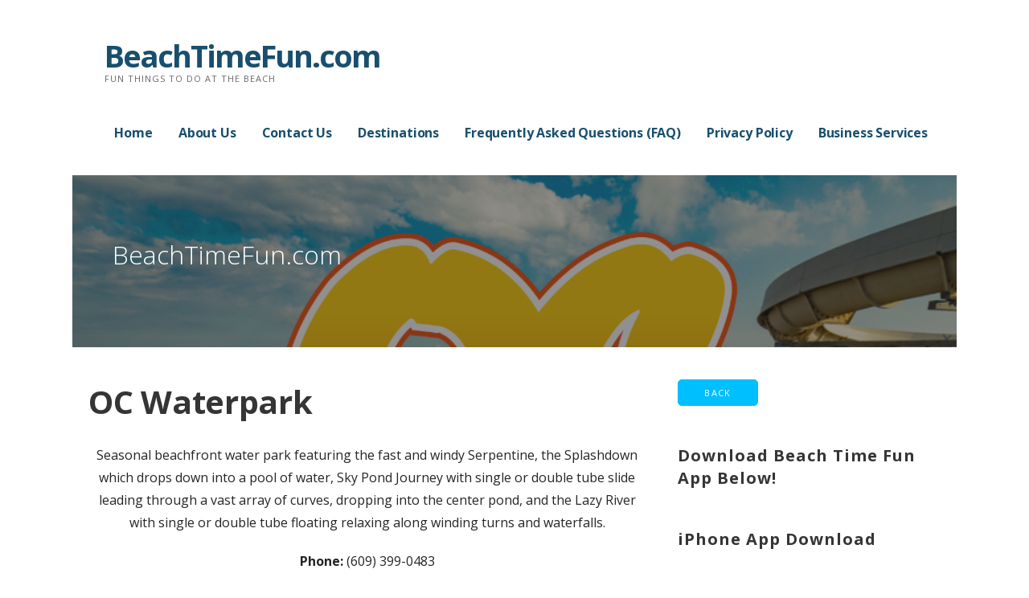

--- FILE ---
content_type: text/html; charset=UTF-8
request_url: https://beachtimefun.com/oc-waterpark/
body_size: 12051
content:
<!DOCTYPE html>

<html lang="en">

<head>

	<meta charset="UTF-8">

	<meta name="viewport" content="width=device-width, initial-scale=1">

	<link rel="profile" href="https://gmpg.org/xfn/11">

	<link rel="pingback" href="https://beachtimefun.com/xmlrpc.php">

	
	<!-- This site is optimized with the Yoast SEO plugin v15.4 - https://yoast.com/wordpress/plugins/seo/ -->
	<title>OC Waterpark - BeachTimeFun.com</title>
	<meta name="robots" content="index, follow, max-snippet:-1, max-image-preview:large, max-video-preview:-1" />
	<link rel="canonical" href="https://beachtimefun.com/oc-waterpark/" />
	<meta property="og:locale" content="en_US" />
	<meta property="og:type" content="article" />
	<meta property="og:title" content="OC Waterpark - BeachTimeFun.com" />
	<meta property="og:description" content="Seasonal beachfront water park featuring the fast and windy Serpentine, the Splashdown which drops down into a pool of water,&hellip;" />
	<meta property="og:url" content="https://beachtimefun.com/oc-waterpark/" />
	<meta property="og:site_name" content="BeachTimeFun.com" />
	<meta property="article:author" content="https://www.facebook.com/BeachTimeFunLLC/" />
	<meta property="article:published_time" content="2019-04-09T16:18:33+00:00" />
	<meta property="article:modified_time" content="2019-05-15T21:58:29+00:00" />
	<meta property="og:image" content="https://i1.wp.com/beachtimefun.com/wp-content/uploads/2018/12/oc-waterpark-ocean-city-nj.png?fit=942%2C685&#038;ssl=1" />
	<meta property="og:image:width" content="942" />
	<meta property="og:image:height" content="685" />
	<meta name="twitter:card" content="summary_large_image" />
	<meta name="twitter:label1" content="Written by">
	<meta name="twitter:data1" content="">
	<meta name="twitter:label2" content="Est. reading time">
	<meta name="twitter:data2" content="0 minutes">
	<script type="application/ld+json" class="yoast-schema-graph">{"@context":"https://schema.org","@graph":[{"@type":"Organization","@id":"https://beachtimefun.com/#organization","name":"Beach Time Fun LLC","url":"https://beachtimefun.com/","sameAs":[],"logo":{"@type":"ImageObject","@id":"https://beachtimefun.com/#logo","inLanguage":"en","url":"https://i2.wp.com/beachtimefun.com/wp-content/uploads/2019/02/beachtimefun-pic.png?fit=842%2C647&ssl=1","width":842,"height":647,"caption":"Beach Time Fun LLC"},"image":{"@id":"https://beachtimefun.com/#logo"}},{"@type":"WebSite","@id":"https://beachtimefun.com/#website","url":"https://beachtimefun.com/","name":"BeachTimeFun.com","description":"Fun Things To Do At The Beach","publisher":{"@id":"https://beachtimefun.com/#organization"},"potentialAction":[{"@type":"SearchAction","target":"https://beachtimefun.com/?s={search_term_string}","query-input":"required name=search_term_string"}],"inLanguage":"en"},{"@type":"ImageObject","@id":"https://beachtimefun.com/oc-waterpark/#primaryimage","inLanguage":"en","url":"https://i1.wp.com/beachtimefun.com/wp-content/uploads/2018/12/oc-waterpark-ocean-city-nj.png?fit=942%2C685&ssl=1","width":942,"height":685},{"@type":"WebPage","@id":"https://beachtimefun.com/oc-waterpark/#webpage","url":"https://beachtimefun.com/oc-waterpark/","name":"OC Waterpark - BeachTimeFun.com","isPartOf":{"@id":"https://beachtimefun.com/#website"},"primaryImageOfPage":{"@id":"https://beachtimefun.com/oc-waterpark/#primaryimage"},"datePublished":"2019-04-09T16:18:33+00:00","dateModified":"2019-05-15T21:58:29+00:00","inLanguage":"en","potentialAction":[{"@type":"ReadAction","target":["https://beachtimefun.com/oc-waterpark/"]}]},{"@type":"Article","@id":"https://beachtimefun.com/oc-waterpark/#article","isPartOf":{"@id":"https://beachtimefun.com/oc-waterpark/#webpage"},"author":{"@id":"https://beachtimefun.com/#/schema/person/fbf1fca019ad2eea33da64d47eb9cf8b"},"headline":"OC Waterpark","datePublished":"2019-04-09T16:18:33+00:00","dateModified":"2019-05-15T21:58:29+00:00","mainEntityOfPage":{"@id":"https://beachtimefun.com/oc-waterpark/#webpage"},"commentCount":0,"publisher":{"@id":"https://beachtimefun.com/#organization"},"image":{"@id":"https://beachtimefun.com/oc-waterpark/#primaryimage"},"keywords":"Amusements,water park","articleSection":"Amusements, Water Parks, Arcades - OC NJ","inLanguage":"en","potentialAction":[{"@type":"CommentAction","name":"Comment","target":["https://beachtimefun.com/oc-waterpark/#respond"]}]},{"@type":"Person","@id":"https://beachtimefun.com/#/schema/person/fbf1fca019ad2eea33da64d47eb9cf8b","name":"jzcampb","image":{"@type":"ImageObject","@id":"https://beachtimefun.com/#personlogo","inLanguage":"en","url":"//www.gravatar.com/avatar/aac2bd159f57d896c1ae137bab6d2ada?s=96&#038;r=g&#038;d=mm","caption":"jzcampb"},"sameAs":["https://www.beachtimefun.com","https://www.facebook.com/BeachTimeFunLLC/"]}]}</script>
	<!-- / Yoast SEO plugin. -->


<link rel='dns-prefetch' href='//static.addtoany.com' />
<link rel='dns-prefetch' href='//secure.gravatar.com' />
<link rel='dns-prefetch' href='//fonts.googleapis.com' />
<link rel='dns-prefetch' href='//s.w.org' />
<link rel='dns-prefetch' href='//v0.wordpress.com' />
<link rel='dns-prefetch' href='//i0.wp.com' />
<link rel='dns-prefetch' href='//i1.wp.com' />
<link rel='dns-prefetch' href='//i2.wp.com' />
<link rel='dns-prefetch' href='//c0.wp.com' />
<link rel="alternate" type="application/rss+xml" title="BeachTimeFun.com &raquo; Feed" href="https://beachtimefun.com/feed/" />
<link rel="alternate" type="application/rss+xml" title="BeachTimeFun.com &raquo; Comments Feed" href="https://beachtimefun.com/comments/feed/" />
<link rel="alternate" type="application/rss+xml" title="BeachTimeFun.com &raquo; OC Waterpark Comments Feed" href="https://beachtimefun.com/oc-waterpark/feed/" />
		<script type="text/javascript">
			window._wpemojiSettings = {"baseUrl":"https:\/\/s.w.org\/images\/core\/emoji\/12.0.0-1\/72x72\/","ext":".png","svgUrl":"https:\/\/s.w.org\/images\/core\/emoji\/12.0.0-1\/svg\/","svgExt":".svg","source":{"concatemoji":"https:\/\/beachtimefun.com\/wp-includes\/js\/wp-emoji-release.min.js?ver=5.4.16"}};
			/*! This file is auto-generated */
			!function(e,a,t){var n,r,o,i=a.createElement("canvas"),p=i.getContext&&i.getContext("2d");function s(e,t){var a=String.fromCharCode;p.clearRect(0,0,i.width,i.height),p.fillText(a.apply(this,e),0,0);e=i.toDataURL();return p.clearRect(0,0,i.width,i.height),p.fillText(a.apply(this,t),0,0),e===i.toDataURL()}function c(e){var t=a.createElement("script");t.src=e,t.defer=t.type="text/javascript",a.getElementsByTagName("head")[0].appendChild(t)}for(o=Array("flag","emoji"),t.supports={everything:!0,everythingExceptFlag:!0},r=0;r<o.length;r++)t.supports[o[r]]=function(e){if(!p||!p.fillText)return!1;switch(p.textBaseline="top",p.font="600 32px Arial",e){case"flag":return s([127987,65039,8205,9895,65039],[127987,65039,8203,9895,65039])?!1:!s([55356,56826,55356,56819],[55356,56826,8203,55356,56819])&&!s([55356,57332,56128,56423,56128,56418,56128,56421,56128,56430,56128,56423,56128,56447],[55356,57332,8203,56128,56423,8203,56128,56418,8203,56128,56421,8203,56128,56430,8203,56128,56423,8203,56128,56447]);case"emoji":return!s([55357,56424,55356,57342,8205,55358,56605,8205,55357,56424,55356,57340],[55357,56424,55356,57342,8203,55358,56605,8203,55357,56424,55356,57340])}return!1}(o[r]),t.supports.everything=t.supports.everything&&t.supports[o[r]],"flag"!==o[r]&&(t.supports.everythingExceptFlag=t.supports.everythingExceptFlag&&t.supports[o[r]]);t.supports.everythingExceptFlag=t.supports.everythingExceptFlag&&!t.supports.flag,t.DOMReady=!1,t.readyCallback=function(){t.DOMReady=!0},t.supports.everything||(n=function(){t.readyCallback()},a.addEventListener?(a.addEventListener("DOMContentLoaded",n,!1),e.addEventListener("load",n,!1)):(e.attachEvent("onload",n),a.attachEvent("onreadystatechange",function(){"complete"===a.readyState&&t.readyCallback()})),(n=t.source||{}).concatemoji?c(n.concatemoji):n.wpemoji&&n.twemoji&&(c(n.twemoji),c(n.wpemoji)))}(window,document,window._wpemojiSettings);
		</script>
		<style type="text/css">
img.wp-smiley,
img.emoji {
	display: inline !important;
	border: none !important;
	box-shadow: none !important;
	height: 1em !important;
	width: 1em !important;
	margin: 0 .07em !important;
	vertical-align: -0.1em !important;
	background: none !important;
	padding: 0 !important;
}
</style>
	<link rel='stylesheet' id='sg-shortcode-css'  href='https://beachtimefun.com/wp-content/plugins/giveasap/assets/dist/css/shortcode.css?ver=2.49.0' type='text/css' media='all' />
<link rel='stylesheet' id='wp-block-library-css'  href='https://c0.wp.com/c/5.4.16/wp-includes/css/dist/block-library/style.min.css' type='text/css' media='all' />
<style id='wp-block-library-inline-css' type='text/css'>
.has-text-align-justify{text-align:justify;}
</style>
<link rel='stylesheet' id='wp-block-library-theme-css'  href='https://c0.wp.com/c/5.4.16/wp-includes/css/dist/block-library/theme.min.css' type='text/css' media='all' />
<link rel='stylesheet' id='bp-login-form-block-css'  href='https://beachtimefun.com/wp-content/plugins/buddypress/bp-core/css/blocks/login-form.min.css?ver=10.6.0' type='text/css' media='all' />
<link rel='stylesheet' id='bp-member-block-css'  href='https://beachtimefun.com/wp-content/plugins/buddypress/bp-members/css/blocks/member.min.css?ver=10.6.0' type='text/css' media='all' />
<link rel='stylesheet' id='bp-members-block-css'  href='https://beachtimefun.com/wp-content/plugins/buddypress/bp-members/css/blocks/members.min.css?ver=10.6.0' type='text/css' media='all' />
<link rel='stylesheet' id='bp-dynamic-members-block-css'  href='https://beachtimefun.com/wp-content/plugins/buddypress/bp-members/css/blocks/dynamic-members.min.css?ver=10.6.0' type='text/css' media='all' />
<link rel='stylesheet' id='font-awesome-css'  href='https://beachtimefun.com/wp-content/plugins/contact-widgets/assets/css/font-awesome.min.css?ver=4.7.0' type='text/css' media='all' />
<link rel='stylesheet' id='appfbconnect-css-css'  href='https://beachtimefun.com/wp-content/plugins/appfbconnect/css/appfbconnect-styles.css?ver=2.6.4' type='text/css' media='all' />
<link rel='stylesheet' id='dashicons-css'  href='https://c0.wp.com/c/5.4.16/wp-includes/css/dashicons.min.css' type='text/css' media='all' />
<link rel='stylesheet' id='bp-nouveau-css'  href='https://beachtimefun.com/wp-content/plugins/buddypress/bp-templates/bp-nouveau/css/buddypress.min.css?ver=10.6.0' type='text/css' media='screen' />
<link rel='stylesheet' id='ascension-css'  href='https://beachtimefun.com/wp-content/themes/ascension/style.css?ver=1.1.5' type='text/css' media='all' />
<style id='ascension-inline-css' type='text/css'>
.hero{background-image:url(https://i1.wp.com/beachtimefun.com/wp-content/uploads/2018/12/oc-waterpark-ocean-city-nj.png?resize=942%2C685&#038;ssl=1);}
.site-title a,.site-title a:visited{color:#194f6e;}.site-title a:hover,.site-title a:visited:hover{color:rgba(25, 79, 110, 0.8);}
.site-description{color:#686868;}
.hero,.hero .widget h1,.hero .widget h2,.hero .widget h3,.hero .widget h4,.hero .widget h5,.hero .widget h6,.hero .widget p,.hero .widget blockquote,.hero .widget cite,.hero .widget table,.hero .widget ul,.hero .widget ol,.hero .widget li,.hero .widget dd,.hero .widget dt,.hero .widget address,.hero .widget code,.hero .widget pre,.hero .widget .widget-title,.hero .page-header h1{color:#ffffff;}
.main-navigation ul li a,.main-navigation ul li a:visited,.main-navigation ul li a:hover,.main-navigation ul li a:focus,.main-navigation ul li a:visited:hover{color:#194f6e;}.main-navigation .sub-menu .menu-item-has-children > a::after{border-right-color:#194f6e;border-left-color:#194f6e;}.menu-toggle div{background-color:#194f6e;}.main-navigation ul li a:hover,.main-navigation ul li a:focus{color:rgba(25, 79, 110, 0.8);}
h1,h2,h3,h4,h5,h6,label,legend,table th,dl dt,.entry-title,.entry-title a,.entry-title a:visited,.widget-title{color:#353535;}.entry-title a:hover,.entry-title a:visited:hover,.entry-title a:focus,.entry-title a:visited:focus,.entry-title a:active,.entry-title a:visited:active{color:rgba(53, 53, 53, 0.8);}
body,input,select,textarea,input[type="text"]:focus,input[type="email"]:focus,input[type="url"]:focus,input[type="password"]:focus,input[type="search"]:focus,input[type="number"]:focus,input[type="tel"]:focus,input[type="range"]:focus,input[type="date"]:focus,input[type="month"]:focus,input[type="week"]:focus,input[type="time"]:focus,input[type="datetime"]:focus,input[type="datetime-local"]:focus,input[type="color"]:focus,textarea:focus,.navigation.pagination .paging-nav-text{color:#252525;}.fl-callout-text,.fl-rich-text{color:#252525;}hr{background-color:rgba(37, 37, 37, 0.1);border-color:rgba(37, 37, 37, 0.1);}input[type="text"],input[type="email"],input[type="url"],input[type="password"],input[type="search"],input[type="number"],input[type="tel"],input[type="range"],input[type="date"],input[type="month"],input[type="week"],input[type="time"],input[type="datetime"],input[type="datetime-local"],input[type="color"],textarea,.select2-container .select2-choice{color:rgba(37, 37, 37, 0.5);border-color:rgba(37, 37, 37, 0.1);}select,fieldset,blockquote,pre,code,abbr,acronym,.hentry table th,.hentry table td{border-color:rgba(37, 37, 37, 0.1);}.hentry table tr:hover td{background-color:rgba(37, 37, 37, 0.05);}
blockquote,.entry-meta,.entry-footer,.comment-meta .says,.logged-in-as{color:#686868;}
.site-footer .widget-title,.site-footer h1,.site-footer h2,.site-footer h3,.site-footer h4,.site-footer h5,.site-footer h6{color:#353535;}
.site-footer .widget,.site-footer .widget form label{color:#252525;}
.footer-menu ul li a,.footer-menu ul li a:visited{color:#686868;}.site-info-wrapper .social-menu a{background-color:#686868;}.footer-menu ul li a:hover,.footer-menu ul li a:visited:hover{color:rgba(104, 104, 104, 0.8);}
.site-info-wrapper .site-info-text{color:#686868;}
a,a:visited,.entry-title a:hover,.entry-title a:visited:hover{color:#00bfff;}.navigation.pagination .nav-links .page-numbers.current,.social-menu a:hover{background-color:#00bfff;}a:hover,a:visited:hover,a:focus,a:visited:focus,a:active,a:visited:active{color:rgba(0, 191, 255, 0.8);}.comment-list li.bypostauthor{border-color:rgba(0, 191, 255, 0.2);}
button,a.button,a.button:visited,input[type="button"],input[type="reset"],input[type="submit"],.site-info-wrapper .social-menu a:hover{background-color:#00bfff;border-color:#00bfff;}a.fl-button,a.fl-button:visited,.content-area .fl-builder-content a.fl-button,.content-area .fl-builder-content a.fl-button:visited{background-color:#00bfff;border-color:#00bfff;}button:hover,button:active,button:focus,a.button:hover,a.button:active,a.button:focus,a.button:visited:hover,a.button:visited:active,a.button:visited:focus,input[type="button"]:hover,input[type="button"]:active,input[type="button"]:focus,input[type="reset"]:hover,input[type="reset"]:active,input[type="reset"]:focus,input[type="submit"]:hover,input[type="submit"]:active,input[type="submit"]:focus{background-color:rgba(0, 191, 255, 0.8);border-color:rgba(0, 191, 255, 0.8);}a.fl-button:hover,a.fl-button:active,a.fl-button:focus,a.fl-button:visited:hover,a.fl-button:visited:active,a.fl-button:visited:focus,.content-area .fl-builder-content a.fl-button:hover,.content-area .fl-builder-content a.fl-button:active,.content-area .fl-builder-content a.fl-button:focus,.content-area .fl-builder-content a.fl-button:visited:hover,.content-area .fl-builder-content a.fl-button:visited:active,.content-area .fl-builder-content a.fl-button:visited:focus{background-color:rgba(0, 191, 255, 0.8);border-color:rgba(0, 191, 255, 0.8);}
button,button:hover,button:active,button:focus,a.button,a.button:hover,a.button:active,a.button:focus,a.button:visited,a.button:visited:hover,a.button:visited:active,a.button:visited:focus,input[type="button"],input[type="button"]:hover,input[type="button"]:active,input[type="button"]:focus,input[type="reset"],input[type="reset"]:hover,input[type="reset"]:active,input[type="reset"]:focus,input[type="submit"],input[type="submit"]:hover,input[type="submit"]:active,input[type="submit"]:focus{color:#ffffff;}a.fl-button
				a.fl-button:hover,a.fl-button:active,a.fl-button:focus,a.fl-button:visited,a.fl-button:visited:hover,a.fl-button:visited:active,a.fl-button:visited:focus,.content-area .fl-builder-content a.fl-button,.content-area .fl-builder-content a.fl-button *,.content-area .fl-builder-content a.fl-button:visited,.content-area .fl-builder-content a.fl-button:visited *{color:#ffffff;}
body{background-color:#ffffff;}.navigation.pagination .nav-links .page-numbers.current{color:#ffffff;}
.hero{background-color:#252525;}.hero{-webkit-box-shadow:inset 0 0 0 9999em;-moz-box-shadow:inset 0 0 0 9999em;box-shadow:inset 0 0 0 9999em;color:rgba(37, 37, 37, 0.50);}
.main-navigation-container,.main-navigation.open,.main-navigation ul ul,.main-navigation .sub-menu{background-color:#ffffff;}.site-header{background-color:#ffffff;}
.site-footer{background-color:#f5f5f5;}
.site-info-wrapper{background-color:#ffffff;}.site-info-wrapper .social-menu a,.site-info-wrapper .social-menu a:visited,.site-info-wrapper .social-menu a:hover,.site-info-wrapper .social-menu a:visited:hover{color:#ffffff;}
</style>
<link rel='stylesheet' id='wpcw-css'  href='https://beachtimefun.com/wp-content/plugins/contact-widgets/assets/css/style.min.css?ver=1.0.1' type='text/css' media='all' />
<link rel='stylesheet' id='tf-compiled-options-mobmenu-css'  href='https://beachtimefun.com/wp-content/uploads/dynamic-mobmenu.css?ver=2.7.4.4-637' type='text/css' media='all' />
<link rel='stylesheet' id='simple-favorites-css'  href='https://beachtimefun.com/wp-content/plugins/favorites/assets/css/favorites.css?ver=2.3.6' type='text/css' media='all' />
<link rel='stylesheet' id='gem-base-css'  href='https://beachtimefun.com/wp-content/plugins/godaddy-email-marketing-sign-up-forms/css/gem.min.css?ver=1.4.3' type='text/css' media='all' />
<link rel='stylesheet' id='ascension-fonts-css'  href='//fonts.googleapis.com/css?family=Open+Sans%3A300%2C400%2C700&#038;subset=latin&#038;ver=5.4.16' type='text/css' media='all' />
<style id='ascension-fonts-inline-css' type='text/css'>
.site-title{font-family:"Open Sans", sans-serif;}
.main-navigation ul li a,.main-navigation ul li a:visited,button,a.button,a.fl-button,input[type="button"],input[type="reset"],input[type="submit"]{font-family:"Open Sans", sans-serif;}
h1,h2,h3,h4,h5,h6,label,legend,table th,dl dt,.entry-title,.widget-title{font-family:"Open Sans", sans-serif;}
body,p,ol li,ul li,dl dd,.fl-callout-text{font-family:"Open Sans", sans-serif;}
blockquote,.entry-meta,.entry-footer,.comment-list li .comment-meta .says,.comment-list li .comment-metadata,.comment-reply-link,#respond .logged-in-as{font-family:"Open Sans", sans-serif;}
</style>
<link rel='stylesheet' id='addtoany-css'  href='https://beachtimefun.com/wp-content/plugins/add-to-any/addtoany.min.css?ver=1.16' type='text/css' media='all' />
<link rel='stylesheet' id='jetpack_css-css'  href='https://c0.wp.com/p/jetpack/9.1.3/css/jetpack.css' type='text/css' media='all' />
<script type='text/javascript'>
/* <![CDATA[ */
var appp_ajax_login = {"processing":"Logging in....","required":"Fields are required","error":"Error Logging in"};
var apppPushVars = {"app_code":"","gcm_id":"962748957422","notifications_title":""};
/* ]]> */
</script>
<script type='text/javascript' src='https://c0.wp.com/c/5.4.16/wp-includes/js/jquery/jquery.js'></script>
<script type='text/javascript' src='https://c0.wp.com/c/5.4.16/wp-includes/js/jquery/jquery-migrate.min.js'></script>
<script type='text/javascript'>
window.a2a_config=window.a2a_config||{};a2a_config.callbacks=[];a2a_config.overlays=[];a2a_config.templates={};
</script>
<script type='text/javascript' defer src='https://static.addtoany.com/menu/page.js'></script>
<script type='text/javascript' defer src='https://beachtimefun.com/wp-content/plugins/add-to-any/addtoany.min.js?ver=1.1'></script>
<script type='text/javascript'>
/* <![CDATA[ */
var apppfb = {"version":"2.6.4","app_id":"","security":"9a75f6d9ea","oauthRedirectURL":"https:\/\/beachtimefun.com\/oauthcallback\/","me_fields":"email,name","l10n":{"login_msg":"Thanks for logging in, {{USERNAME}}!","fetch_user_fail":"Sorry, login failed","not_authorized":"Please log into this app.","fb_not_logged_in":"Please log into Facebook.","wp_login_error":"WordPress login error","login_fail":"Login error, please try again."}};
/* ]]> */
</script>
<script type='text/javascript' src='https://beachtimefun.com/wp-content/plugins/appfbconnect/js/facebook-connect.js?ver=2.6.4'></script>
<script type='text/javascript' src='https://beachtimefun.com/wp-content/plugins/appgeo/js/appp-markers.min.js?ver=3.1.4'></script>
<script type='text/javascript' src='https://beachtimefun.com/wp-content/plugins/appgeo/js/markerclusterer.min.js?ver=3.1.4'></script>
<script type='text/javascript' src='https://beachtimefun.com/wp-content/plugins/apppush/js/appp-segment-push.min.js?ver=3.5.0'></script>
<script type='text/javascript' src='https://beachtimefun.com/wp-content/plugins/buddypress/bp-core/js/widget-members.min.js?ver=10.6.0'></script>
<script type='text/javascript' src='https://beachtimefun.com/wp-content/plugins/buddypress/bp-core/js/jquery-query.min.js?ver=10.6.0'></script>
<script type='text/javascript' src='https://beachtimefun.com/wp-content/plugins/buddypress/bp-core/js/vendor/jquery-cookie.min.js?ver=10.6.0'></script>
<script type='text/javascript' src='https://beachtimefun.com/wp-content/plugins/buddypress/bp-core/js/vendor/jquery-scroll-to.min.js?ver=10.6.0'></script>
<script type='text/javascript'>
/* <![CDATA[ */
var favorites_data = {"ajaxurl":"https:\/\/beachtimefun.com\/wp-admin\/admin-ajax.php","nonce":"266759e709","favorite":"Favorite <i class=\"sf-icon-star-empty\"><\/i>","favorited":"Favorited <i class=\"sf-icon-star-full\"><\/i>","includecount":"","indicate_loading":"","loading_text":"Loading","loading_image":"<span class=\"sf-icon-spinner-wrapper\"><i class=\"sf-icon-spinner\"><\/i><\/span>","loading_image_active":"<span class=\"sf-icon-spinner-wrapper active\"><i class=\"sf-icon-spinner active\"><\/i><\/span>","loading_image_preload":"1","cache_enabled":"1","button_options":{"button_type":{"label":"Like","icon":"<i class=\"sf-icon-like\"><\/i>","icon_class":"sf-icon-like","state_default":"Like","state_active":"Liked"},"custom_colors":true,"box_shadow":false,"include_count":false,"default":{"background_default":"#ffffff","border_default":"#ffffff","text_default":"#000000","icon_default":"#000000","count_default":"#000000"},"active":{"background_active":"#eeee22","border_active":"#ffffff","text_active":"#000000","icon_active":"#000000","count_active":"#000000"}},"authentication_modal_content":"<p>Please login to add favorites.<\/p>\n<p><a href=\"#\" data-favorites-modal-close>Dismiss this notice<\/a><\/p>\n","authentication_redirect":"","dev_mode":"1","logged_in":"","user_id":"0","authentication_redirect_url":"https:\/\/beachtimefun.com\/wp-login.php"};
/* ]]> */
</script>
<script type='text/javascript' src='https://beachtimefun.com/wp-content/plugins/favorites/assets/js/favorites.js?ver=2.3.6'></script>
<script type='text/javascript' src='https://beachtimefun.com/wp-content/plugins/apppresser/js/no-app.js?ver=4.5.2'></script>
<link rel='https://api.w.org/' href='https://beachtimefun.com/wp-json/' />
<link rel="EditURI" type="application/rsd+xml" title="RSD" href="https://beachtimefun.com/xmlrpc.php?rsd" />
<link rel="wlwmanifest" type="application/wlwmanifest+xml" href="https://beachtimefun.com/wp-includes/wlwmanifest.xml" /> 
<meta name="generator" content="WordPress 5.4.16" />
<link rel='shortlink' href='https://wp.me/paDH1z-2oH' />
<link rel="alternate" type="application/json+oembed" href="https://beachtimefun.com/wp-json/oembed/1.0/embed?url=https%3A%2F%2Fbeachtimefun.com%2Foc-waterpark%2F" />
<link rel="alternate" type="text/xml+oembed" href="https://beachtimefun.com/wp-json/oembed/1.0/embed?url=https%3A%2F%2Fbeachtimefun.com%2Foc-waterpark%2F&#038;format=xml" />
<style>/* CSS added by WP Meta and Date Remover*/.entry-meta {display:none !important;}
	.home .entry-meta { display: none; }
	.entry-footer {display:none !important;}
	.home .entry-footer { display: none; }</style>
	<script type="text/javascript">var ajaxurl = 'https://beachtimefun.com/wp-admin/admin-ajax.php';</script>

<style type='text/css'>img#wpstats{display:none}</style><style type='text/css'>
.site-title a,.site-title a:visited{color:194f6e;}
</style>			<style type="text/css">
				/* If html does not have either class, do not show lazy loaded images. */
				html:not( .jetpack-lazy-images-js-enabled ):not( .js ) .jetpack-lazy-image {
					display: none;
				}
			</style>
			<script>
				document.documentElement.classList.add(
					'jetpack-lazy-images-js-enabled'
				);
			</script>
		
</head>

<body data-rsssl=1 class="bp-nouveau post-template-default single single-post postid-9219 single-format-standard fl-builder-lite-2-9-4-2 fl-no-js custom-header-image layout-two-column-default no-js">

	
	<div id="page" class="hfeed site">

		<a class="skip-link screen-reader-text" href="#content">Skip to content</a>

		
		<header id="masthead" class="site-header" role="banner">

			
			<div class="site-header-wrapper">

				
<div class="site-title-wrapper">

	
	<div class="site-title"><a href="https://beachtimefun.com/" rel="home">BeachTimeFun.com</a></div>
	<div class="site-description">Fun Things To Do At The Beach</div>
</div><!-- .site-title-wrapper -->

<div class="main-navigation-container">

	
<div class="menu-toggle" id="menu-toggle">
	<div></div>
	<div></div>
	<div></div>
</div><!-- #menu-toggle -->

	<nav id="site-navigation" class="main-navigation">

		<div class="menu-app-primary-menu-container"><ul id="menu-app-primary-menu" class="menu"><li id="menu-item-7962" class="menu-item menu-item-type-post_type menu-item-object-page menu-item-home menu-item-7962"><a href="https://beachtimefun.com/">Home</a></li>
<li id="menu-item-7963" class="menu-item menu-item-type-post_type menu-item-object-page menu-item-7963"><a href="https://beachtimefun.com/about/">About Us</a></li>
<li id="menu-item-7964" class="menu-item menu-item-type-post_type menu-item-object-page menu-item-7964"><a href="https://beachtimefun.com/contact/">Contact Us</a></li>
<li id="menu-item-7965" class="menu-item menu-item-type-post_type menu-item-object-page menu-item-7965"><a href="https://beachtimefun.com/destinations/">Destinations</a></li>
<li id="menu-item-7966" class="menu-item menu-item-type-post_type menu-item-object-page menu-item-7966"><a href="https://beachtimefun.com/faq/">Frequently Asked Questions (FAQ)</a></li>
<li id="menu-item-7967" class="menu-item menu-item-type-post_type menu-item-object-page menu-item-privacy-policy menu-item-7967"><a href="https://beachtimefun.com/privacy-policy/">Privacy Policy</a></li>
<li id="menu-item-13647" class="menu-item menu-item-type-custom menu-item-object-custom menu-item-13647"><a href="https://www.beachtimefun.com/contact/business-services/">Business Services</a></li>
</ul></div>
	</nav><!-- #site-navigation -->

	
</div>

			</div><!-- .site-header-wrapper -->

			
		</header><!-- #masthead -->

		
<div class="hero">

	
	<div class="hero-inner">

		
<div class="page-title-container">

	<header class="page-header">

		<h2 class="page-title">BeachTimeFun.com</h2>
	</header><!-- .entry-header -->

</div><!-- .page-title-container -->

	</div>

</div>
		

		<div id="content" class="site-content">

<div id="primary" class="content-area">

	<main id="main" class="site-main" role="main">

	
		
<article id="post-9219" class="post-9219 post type-post status-publish format-standard has-post-thumbnail hentry category-amusements-water-parks-arcades-ocean-city-nj tag-amusements tag-water-park">

	
	
	
<header class="entry-header">

	<div class="entry-header-row">

		<div class="entry-header-column">

			
			
			<h1 class="entry-title"><b>OC Waterpark</b></h1>

			
			
		</div><!-- .entry-header-column -->

	</div><!-- .entry-header-row -->

</header><!-- .entry-header -->

	
<div class="entry-meta">

	
		<span class="posted-date"></span>

	
	<span class="posted-author"><a href="https://beachtimefun.com/author/admin/" title="Posts by " rel="author"></a></span>

	
		<span class="comments-number">

			<a href="https://beachtimefun.com/oc-waterpark/#respond" class="comments-link" >Leave a comment</a>
		</span>

	
</div><!-- .entry-meta -->

	
		
<div class="entry-content">

	<p style="text-align: center;">Seasonal beachfront water park featuring the fast and windy Serpentine, the Splashdown which drops down into a pool of water, Sky Pond Journey with single or double tube slide leading through a vast array of curves, dropping into the center pond, and the Lazy River with single or double tube floating relaxing along winding turns and waterfalls.</p>
<p style="text-align: center;"><strong>Phone:</strong> (609) 399-0483<br />
<strong>Address:</strong> 728 Boardwalk, Ocean City, NJ 08226<br />
<a href="http://ocwaterpark.com/groups/"><img class="aligncenter size-thumbnail wp-image-1458 jetpack-lazy-image" src="https://i2.wp.com/beachtimefun.com/wp-content/uploads/2018/11/Special_Offers.png?resize=150%2C40&#038;ssl=1" alt width="150" height="40" data-recalc-dims="1" data-lazy-src="https://i2.wp.com/beachtimefun.com/wp-content/uploads/2018/11/Special_Offers.png?resize=150%2C40&amp;is-pending-load=1#038;ssl=1" srcset="[data-uri]"><noscript><img class="aligncenter size-thumbnail wp-image-1458" src="https://i2.wp.com/beachtimefun.com/wp-content/uploads/2018/11/Special_Offers.png?resize=150%2C40&#038;ssl=1" alt="" width="150" height="40" data-recalc-dims="1" /></noscript></a><br />
<a href="https://www.google.com/maps/place/OC+Waterpark/@39.2763775,-74.5708281,17z/data=!3m1!4b1!4m5!3m4!1s0x89c0eaca8d604d3b:0xc2b695589bcc2e47!8m2!3d39.2763775!4d-74.5686394"><img class="aligncenter size-thumbnail wp-image-1389 jetpack-lazy-image" src="https://i2.wp.com/beachtimefun.com/wp-content/uploads/2018/11/Map_It.png?resize=150%2C40&#038;ssl=1" alt width="150" height="40" data-recalc-dims="1" data-lazy-src="https://i2.wp.com/beachtimefun.com/wp-content/uploads/2018/11/Map_It.png?resize=150%2C40&amp;is-pending-load=1#038;ssl=1" srcset="[data-uri]"><noscript><img class="aligncenter size-thumbnail wp-image-1389" src="https://i2.wp.com/beachtimefun.com/wp-content/uploads/2018/11/Map_It.png?resize=150%2C40&#038;ssl=1" alt="" width="150" height="40" data-recalc-dims="1" /></noscript></a><br />
<a href="http://ocwaterpark.com/"><img class="aligncenter size-thumbnail wp-image-1390 jetpack-lazy-image" src="https://i0.wp.com/beachtimefun.com/wp-content/uploads/2018/11/Go_To_Website.png?resize=150%2C40&#038;ssl=1" alt width="150" height="40" data-recalc-dims="1" data-lazy-src="https://i0.wp.com/beachtimefun.com/wp-content/uploads/2018/11/Go_To_Website.png?resize=150%2C40&amp;is-pending-load=1#038;ssl=1" srcset="[data-uri]"><noscript><img class="aligncenter size-thumbnail wp-image-1390" src="https://i0.wp.com/beachtimefun.com/wp-content/uploads/2018/11/Go_To_Website.png?resize=150%2C40&#038;ssl=1" alt="" width="150" height="40" data-recalc-dims="1" /></noscript></a></p>
<div class="addtoany_share_save_container addtoany_content addtoany_content_bottom"><div class="a2a_kit a2a_kit_size_32 addtoany_list" data-a2a-url="https://beachtimefun.com/oc-waterpark/" data-a2a-title="OC Waterpark"></div></div>
</div><!-- .entry-content -->

	
	
<footer class="entry-footer">

	<div class="entry-footer-right">

		
	</div>

	
		
		
			<span class="cat-links">

				Posted in: <a href="https://beachtimefun.com/category/new-jersey-beaches/ocean-city-nj-attractions-category/amusements-water-parks-arcades-ocean-city-nj/" rel="category tag">Amusements, Water Parks, Arcades - OC NJ</a>
			</span>

		
		
		
			<span class="tags-links">

				Filed under: <a href="https://beachtimefun.com/tag/amusements/" rel="tag">Amusements</a>, <a href="https://beachtimefun.com/tag/water-park/" rel="tag">water park</a>
			</span>

		
	
</footer><!-- .entry-footer -->

	
</article><!-- #post-## -->

		
	<nav class="navigation post-navigation" role="navigation" aria-label="Posts">
		<h2 class="screen-reader-text">Post navigation</h2>
		<div class="nav-links"><div class="nav-previous"><a href="https://beachtimefun.com/jillys-arcade/" rel="prev">&larr; JiLLy&#8217;s Arcade</a></div><div class="nav-next"><a href="https://beachtimefun.com/seaside-speedway-go-karts/" rel="next">Seaside Speedway Go-Karts &rarr;</a></div></div>
	</nav>
		
			
<div id="comments" class="comments-area">

	
	
		<div id="respond" class="comment-respond">
		<h3 id="reply-title" class="comment-reply-title">Leave a Reply <small><a rel="nofollow" id="cancel-comment-reply-link" href="/oc-waterpark/#respond" style="display:none;">Cancel reply</a></small></h3><form action="https://beachtimefun.com/wp-comments-post.php" method="post" id="commentform" class="comment-form" novalidate><p class="comment-notes"><span id="email-notes">Your email address will not be published.</span></p><p class="comment-form-comment"><label for="comment">Comment</label> <textarea id="comment" name="comment" cols="45" rows="8" maxlength="65525" required="required"></textarea></p><p class="comment-form-author"><label for="author">Name</label> <input id="author" name="author" type="text" value="" size="30" maxlength="245" /></p>
<p class="comment-form-email"><label for="email">Email</label> <input id="email" name="email" type="email" value="" size="30" maxlength="100" aria-describedby="email-notes" /></p>
<p class="comment-form-url"><label for="url">Website</label> <input id="url" name="url" type="url" value="" size="30" maxlength="200" /></p>
<p class="comment-subscription-form"><input type="checkbox" name="subscribe_comments" id="subscribe_comments" value="subscribe" style="width: auto; -moz-appearance: checkbox; -webkit-appearance: checkbox;" /> <label class="subscribe-label" id="subscribe-label" for="subscribe_comments">Notify me of follow-up comments by email.</label></p><p class="comment-subscription-form"><input type="checkbox" name="subscribe_blog" id="subscribe_blog" value="subscribe" style="width: auto; -moz-appearance: checkbox; -webkit-appearance: checkbox;" /> <label class="subscribe-label" id="subscribe-blog-label" for="subscribe_blog">Notify me of new posts by email.</label></p><p class="form-submit"><input name="submit" type="submit" id="submit" class="submit" value="Post Comment" /> <input type='hidden' name='comment_post_ID' value='9219' id='comment_post_ID' />
<input type='hidden' name='comment_parent' id='comment_parent' value='0' />
</p><p style="display: none;"><input type="hidden" id="akismet_comment_nonce" name="akismet_comment_nonce" value="009ba63bb3" /></p><p style="display: none;"><input type="hidden" id="ak_js" name="ak_js" value="51"/></p></form>	</div><!-- #respond -->
	
</div><!-- #comments -->

		
	
	</main><!-- #main -->

</div><!-- #primary -->


<div id="secondary" class="widget-area" role="complementary">

	<aside id="alg_back_button_wp_widget-3" class="widget alg_back_button_wp_widget"><input type="button" value="Back" class="alg_back_button_input " style="backgound-color:blue;" onclick="window.history.go(-1)" /></aside><aside id="text-6" class="widget widget_text"><h4 class="widget-title">Download Beach Time Fun App Below!</h4>			<div class="textwidget"></div>
		</aside><aside id="custom_html-5" class="widget_text widget widget_custom_html"><h4 class="widget-title">iPhone App Download</h4><div class="textwidget custom-html-widget"><a href="https://itunes.apple.com/us/app/beach-time-fun/id1461774447?mt=8" style="display:inline-block;overflow:hidden;background:url(https://linkmaker.itunes.apple.com/en-us/badge-lrg.svg?releaseDate=2019-05-08&kind=iossoftware&bubble=ios_apps) no-repeat;width:135px;height:40px;"></a></div></aside><aside id="custom_html-6" class="widget_text widget widget_custom_html"><h4 class="widget-title">iPad App Download</h4><div class="textwidget custom-html-widget"><a href="https://itunes.apple.com/us/app/beach-time-fun/id1461774447?mt=8" style="display:inline-block;overflow:hidden;background:url(https://linkmaker.itunes.apple.com/en-us/badge-lrg.svg?releaseDate=2019-05-08&kind=iossoftware&bubble=ios_apps) no-repeat;width:135px;height:40px;"></a></div></aside><aside id="custom_html-7" class="widget_text widget widget_custom_html"><h4 class="widget-title">Android App Download</h4><div class="textwidget custom-html-widget"><a href='https://play.google.com/store/apps/details?id=com.beachtimefun.app&pcampaignid=MKT-Other-global-all-co-prtnr-py-PartBadge-Mar2515-1'><img alt="Get it on Google Play" src="https://i2.wp.com/play.google.com/intl/en_us/badges/images/generic/en_badge_web_generic.png?w=688&#038;ssl=1" data-recalc-dims="1" data-lazy-src="https://i2.wp.com/play.google.com/intl/en_us/badges/images/generic/en_badge_web_generic.png?w=688&amp;is-pending-load=1#038;ssl=1" srcset="[data-uri]" class=" jetpack-lazy-image"><noscript><img alt='Get it on Google Play' src='https://i2.wp.com/play.google.com/intl/en_us/badges/images/generic/en_badge_web_generic.png?w=688&#038;ssl=1' data-recalc-dims="1"/></noscript></a></div></aside><aside id="search-6" class="widget widget_search"><h4 class="widget-title">Search</h4><form role="search" method="get" class="search-form" action="https://beachtimefun.com/">
				<label>
					<span class="screen-reader-text">Search for:</span>
					<input type="search" class="search-field" placeholder="Search &hellip;" value="" name="s" />
				</label>
				<input type="submit" class="search-submit" value="Search" />
			</form></aside><aside id="wpcw_contact-8" class="widget wpcw-widgets wpcw-widget-contact"><ul><li class="has-label"><strong>Email</strong><br><div><a href="mailto:&#105;&#110;&#102;&#111;&#64;b&#101;&#97;c&#104;t&#105;&#109;&#101;&#102;u&#110;.c&#111;m">&#105;&#110;&#102;&#111;&#64;b&#101;&#97;c&#104;t&#105;&#109;&#101;&#102;u&#110;.c&#111;m</a></div></li></ul></aside>
</div><!-- #secondary -->



		</div><!-- #content -->

		
		<footer id="colophon" class="site-footer">

			<div class="site-footer-inner">

					<div class="footer-widget-area columns-1">

	
		<div class="footer-widget">

			<aside id="pages-3" class="widget widget_pages"><h4 class="widget-title">Site Map</h4>		<ul>
			<li class="page_item page-item-2"><a href="https://beachtimefun.com/about/">About Us</a></li>
<li class="page_item page-item-19 page_item_has_children"><a href="https://beachtimefun.com/contact/">Contact Us</a>
<ul class='children'>
	<li class="page_item page-item-2227"><a href="https://beachtimefun.com/contact/business-services/">Business Services</a></li>
</ul>
</li>
<li class="page_item page-item-156"><a href="https://beachtimefun.com/">Home</a></li>
<li class="page_item page-item-158 page_item_has_children"><a href="https://beachtimefun.com/destinations/">Destinations</a>
<ul class='children'>
	<li class="page_item page-item-6663"><a href="https://beachtimefun.com/destinations/atlantic-city-attractions/">Atlantic City Attractions</a></li>
	<li class="page_item page-item-7864 page_item_has_children"><a href="https://beachtimefun.com/destinations/brigantine-beach-attractions/">Brigantine Beach Attractions</a>
	<ul class='children'>
		<li class="page_item page-item-3696"><a href="https://beachtimefun.com/destinations/brigantine-beach-attractions/brigantine-nj-highlights/">Brigantine NJ Highlights</a></li>
	</ul>
</li>
	<li class="page_item page-item-8267"><a href="https://beachtimefun.com/destinations/ventnor-city-attractions/">Ventnor City Attractions</a></li>
	<li class="page_item page-item-8495"><a href="https://beachtimefun.com/destinations/margate-city-attractions/">Margate City Attractions</a></li>
	<li class="page_item page-item-8818 page_item_has_children"><a href="https://beachtimefun.com/destinations/longport-nj-attractions/">Longport NJ Attractions</a>
	<ul class='children'>
		<li class="page_item page-item-6483"><a href="https://beachtimefun.com/destinations/longport-nj-attractions/longport-nj-highlights/">Longport NJ &#8211; Highlights</a></li>
	</ul>
</li>
	<li class="page_item page-item-10182 page_item_has_children"><a href="https://beachtimefun.com/destinations/sea-isle-city-attractions/">Sea Isle City Attractions</a>
	<ul class='children'>
		<li class="page_item page-item-5781"><a href="https://beachtimefun.com/destinations/sea-isle-city-attractions/sea-isle-city-nj-highlights/">Sea Isle City NJ Highlights</a></li>
	</ul>
</li>
	<li class="page_item page-item-10190 page_item_has_children"><a href="https://beachtimefun.com/destinations/strathmere-attractions/">Strathmere Attractions</a>
	<ul class='children'>
		<li class="page_item page-item-3830"><a href="https://beachtimefun.com/destinations/strathmere-attractions/strathmere-nj-highlights/">Strathmere NJ Highlights</a></li>
	</ul>
</li>
	<li class="page_item page-item-10224 page_item_has_children"><a href="https://beachtimefun.com/destinations/ocean-city-nj-atractions/">Ocean City NJ Attractions</a>
	<ul class='children'>
		<li class="page_item page-item-3658"><a href="https://beachtimefun.com/destinations/ocean-city-nj-atractions/ocean-city-nj-highlights/">Ocean City NJ Highlights</a></li>
	</ul>
</li>
	<li class="page_item page-item-10283 page_item_has_children"><a href="https://beachtimefun.com/destinations/avalon-nj-attractions/">Avalon NJ Attractions</a>
	<ul class='children'>
		<li class="page_item page-item-4769"><a href="https://beachtimefun.com/destinations/avalon-nj-attractions/avalon-nj-highlights/">Avalon NJ Highlights</a></li>
	</ul>
</li>
	<li class="page_item page-item-10634 page_item_has_children"><a href="https://beachtimefun.com/destinations/stone-harbor-nj-attractions/">Stone Harbor NJ Attractions</a>
	<ul class='children'>
		<li class="page_item page-item-4477"><a href="https://beachtimefun.com/destinations/stone-harbor-nj-attractions/stone-harbor-nj-highlights/">Stone Harbor NJ Highlights</a></li>
	</ul>
</li>
	<li class="page_item page-item-10962 page_item_has_children"><a href="https://beachtimefun.com/destinations/wildwoods-nj-attractions/">Wildwoods NJ Attractions</a>
	<ul class='children'>
		<li class="page_item page-item-3570"><a href="https://beachtimefun.com/destinations/wildwoods-nj-attractions/wildwood-highlights/">Wildwood Highlights</a></li>
	</ul>
</li>
	<li class="page_item page-item-11802 page_item_has_children"><a href="https://beachtimefun.com/destinations/cape-may-nj-attractions/">Cape May NJ Attractions</a>
	<ul class='children'>
		<li class="page_item page-item-3142"><a href="https://beachtimefun.com/destinations/cape-may-nj-attractions/cape-may-highlights/">Cape May Highlights</a></li>
	</ul>
</li>
</ul>
</li>
<li class="page_item page-item-160"><a href="https://beachtimefun.com/portfolio/">Portfolio</a></li>
<li class="page_item page-item-162"><a href="https://beachtimefun.com/gallery/">Gallery</a></li>
<li class="page_item page-item-164 current_page_parent"><a href="https://beachtimefun.com/blog/">BeachTimeFun.com</a></li>
<li class="page_item page-item-235"><a href="https://beachtimefun.com/faq/">Frequently Asked Questions (FAQ)</a></li>
<li class="page_item page-item-5812"><a href="https://beachtimefun.com/sea-isle-city-nj-polar-bear-plunge-weekend-events-2019/">Sea Isle City NJ &#8211; Polar Bear Plunge Weekend Events 2019</a></li>
<li class="page_item page-item-6419"><a href="https://beachtimefun.com/privacy-policy/">Privacy Policy</a></li>
<li class="page_item page-item-6430"><a href="https://beachtimefun.com/terms-conditions/">Terms &#038; Conditions</a></li>
<li class="page_item page-item-6524"><a href="https://beachtimefun.com/sweepstakes-south-jersey/">Sweepstakes &#8211; South Jersey</a></li>
<li class="page_item page-item-7625"><a href="https://beachtimefun.com/test/">Test</a></li>
<li class="page_item page-item-12653"><a href="https://beachtimefun.com/app-list/">App-List</a></li>
<li class="page_item page-item-12656"><a href="https://beachtimefun.com/app-home-page/">App Home Page</a></li>
<li class="page_item page-item-12701"><a href="https://beachtimefun.com/app-page-2/">App Page 2</a></li>
<li class="page_item page-item-13449"><a href="https://beachtimefun.com/get-the-app/">Get The App</a></li>
<li class="page_item page-item-13469"><a href="https://beachtimefun.com/activity/">Activity</a></li>
<li class="page_item page-item-13470"><a href="https://beachtimefun.com/members/">Members</a></li>
<li class="page_item page-item-13488"><a href="https://beachtimefun.com/groups/">Groups</a></li>
<li class="page_item page-item-13644"><a href="https://beachtimefun.com/business-services/">Business Services</a></li>
		</ul>
			</aside>
		</div>

	
	</div>
	
			</div><!-- .site-footer-inner -->

		</footer><!-- #colophon -->

		
<div class="site-info-wrapper">

	<div class="site-info">

		<div class="site-info-inner">

			<a class="privacy-policy-link" href="https://beachtimefun.com/privacy-policy/">Privacy Policy</a>
<div class="site-info-text">

	Copyright &copy; 2026 BeachTimeFun.com &mdash; Ascension WordPress theme by <a href="https://www.godaddy.com/" rel="author nofollow">GoDaddy</a>
</div>

		</div><!-- .site-info-inner -->

	</div><!-- .site-info -->

</div><!-- .site-info-wrapper -->

	</div><!-- #page -->

		<script type="text/javascript">

	jQuery('body').on('geo_timeout_error', onGeo_timeout_error);

	function onGeo_timeout_error() {
		console.warn('The geolocationGetCurrent timed out');

		var html  = '<h2 style="margin-top:36px;">GPS Failed</h2>';
			html += '<p>Your GPS did not respond. Be sure you have your GPS enabled and try again.</p>';
			html += '<button onclick="AppGeo_getLoc()">Try Again</button>';
			html += '<div style="height:1000px"></div>'; // a little hack to hide the checkin button without really tampering with it.

		jQuery('#map-canvas').html(html);

	}

	</script>
		<script type='text/javascript' src='https://beachtimefun.com/wp-content/plugins/giveasap/assets/js/jquery.plugin.min.js?ver=2.49.0'></script>
<script type='text/javascript' src='https://beachtimefun.com/wp-content/plugins/giveasap/assets/js/jquery.countdown.min.js?ver=2.49.0'></script>
<script type='text/javascript'>
/* <![CDATA[ */
var sg = {"nonce":"0cd5866183","ajaxurl":"https:\/\/beachtimefun.com\/wp-admin\/admin-ajax.php","text":{"accept_terms":"Please accept terms and conditions","countdown":{"labels":{"years":"Years","months":"Months","weeks":"Weeks","days":"Days","hours":"Hours","minutes":"Minutes","seconds":"Seconds"},"labels1":{"year":"Year","month":"Month","week":"Week","day":"Day","hour":"Hour","minute":"Minute","second":"Second"},"compactLabels":{"y":"y","m":"m","w":"w","d":"d"}}}};
/* ]]> */
</script>
<script type='text/javascript' src='https://beachtimefun.com/wp-content/plugins/giveasap/assets/dist/js/giveasap.js?ver=2.49.0'></script>
<script type='text/javascript' src='https://c0.wp.com/p/jetpack/9.1.3/_inc/build/photon/photon.min.js'></script>
<script type='text/javascript'>
/* <![CDATA[ */
var wpdata = {"object_id":"9219","site_url":"https:\/\/beachtimefun.com"};
/* ]]> */
</script>
<script type='text/javascript' src='https://beachtimefun.com/wp-content/plugins/wp-meta-and-date-remover/assets/js/inspector.js?ver=1.1'></script>
<script type='text/javascript'>
/* <![CDATA[ */
var appcamera = {"moderation_on":"1","msg":{"moderation":"Your image has been uploaded and is waiting moderation.","loading":"Loading","error":"An error has occurred: Code","success":"Your image has been uploaded.","default_type":"Post"}};
var appcamera = {"moderation_on":"1","msg":{"moderation":"Your image has been uploaded and is waiting moderation.","loading":"Loading","error":"An error has occurred: Code","success":"Your image has been uploaded.","default_type":"Post"}};
/* ]]> */
</script>
<script type='text/javascript' src='https://beachtimefun.com/wp-content/plugins/appcamera/js/appp-camera.min.js?ver=2.0.4'></script>
<script type='text/javascript' src='https://beachtimefun.com/wp-content/plugins/appfbconnect/js/openfb.js?ver=1.0.0'></script>
<script type='text/javascript'>
/* <![CDATA[ */
var BP_Nouveau = {"ajaxurl":"https:\/\/beachtimefun.com\/wp-admin\/admin-ajax.php","confirm":"Are you sure?","show_x_comments":"Show all %d comments","unsaved_changes":"Your profile has unsaved changes. If you leave the page, the changes will be lost.","object_nav_parent":"#buddypress","objects":{"1":"members","4":"xprofile","8":"notifications"},"nonces":{"members":"65c0fb33d7","xprofile":"4b2ec40f7b","notifications":"a3f0d36961"}};
/* ]]> */
</script>
<script type='text/javascript' src='https://beachtimefun.com/wp-content/plugins/buddypress/bp-templates/bp-nouveau/js/buddypress-nouveau.min.js?ver=10.6.0'></script>
<script type='text/javascript' src='https://c0.wp.com/c/5.4.16/wp-includes/js/comment-reply.min.js'></script>
<script type='text/javascript' src='https://beachtimefun.com/wp-content/themes/primer/assets/js/navigation.min.js?ver=1.8.6'></script>
<script type='text/javascript' src='https://beachtimefun.com/wp-content/themes/primer/assets/js/skip-link-focus-fix.min.js?ver=1.8.6'></script>
<script type='text/javascript'>
/* <![CDATA[ */
var GEM = {"thankyou":"Thank you for signing up!","thankyou_suppressed":"Thank you for signing up! Please check your email to confirm your subscription.","oops":"Oops! There was a problem. Please try again.","email":"Please enter a valid email address.","required":"%s is a required field."};
/* ]]> */
</script>
<script type='text/javascript' src='https://beachtimefun.com/wp-content/plugins/godaddy-email-marketing-sign-up-forms/js/gem.min.js?ver=1.4.3'></script>
<script type='text/javascript' src='https://beachtimefun.com/wp-content/plugins/jetpack/vendor/automattic/jetpack-lazy-images/src/js/lazy-images.min.js?ver=1.0.0'></script>
<script type='text/javascript' src='https://c0.wp.com/c/5.4.16/wp-includes/js/wp-embed.min.js'></script>
<script async="async" type='text/javascript' src='https://beachtimefun.com/wp-content/plugins/akismet/_inc/form.js?ver=4.1.6'></script>
<script type='text/javascript' src='https://stats.wp.com/e-202604.js' async='async' defer='defer'></script>
<script type='text/javascript'>
	_stq = window._stq || [];
	_stq.push([ 'view', {v:'ext',j:'1:9.1.3',blog:'157223541',post:'9219',tz:'0',srv:'beachtimefun.com'} ]);
	_stq.push([ 'clickTrackerInit', '157223541', '9219' ]);
</script>

</body>

</html>


--- FILE ---
content_type: text/css
request_url: https://beachtimefun.com/wp-content/plugins/appfbconnect/css/appfbconnect-styles.css?ver=2.6.4
body_size: 135
content:
button.appfbconnectlogin {
	background-color: #3b5998;
	overflow: hidden;
	border: none;
	color: #fff;
	line-height: 20px;
	font-weight: 500;
	margin-bottom: 10px;
}

button.appfbconnectlogin:active, button.appfbconnectlogin:visited, button.appfbconnectlogin:focus {
	color: #fff;
}

button.appfbconnectlogin:before, button.appfbconnectstatus:before {
	content: '';
	display: block;
	width: 20px;
	height: 20px;
	background-image: url('img/facebook-icon-white.png');
	background-position: top left;
	background-size: 100%;
	background-repeat: no-repeat;
	float: left;
	margin-right: 10px;
}

#appbuddy-loginform button.appfbconnectlogin, #loginModal button.appfbconnectlogin {
	width: 100%;
}

button.appfbconnectstatus {
	background-color: #3b5998;
	border: none;
	color: #fff;
	margin-bottom: 10px;
}

--- FILE ---
content_type: text/javascript
request_url: https://beachtimefun.com/wp-content/plugins/apppush/js/appp-segment-push.min.js?ver=3.5.0
body_size: 378
content:
window.appp_segments_push=function(a,b,c,d){"use strict";var e={admin:{},user:{}};return e.admin.init=function(){c('[data-allow-segments="checkbox"]').on("click",function(){appp_segments_push.admin.toggle_taxonomies()}),appp_segments_push.admin.toggle_taxonomies()},e.admin.toggle_taxonomies=function(){c('[data-allow-segments="checkbox"]').is(":checked")?c(".toggle-notification-segments").show():(c.each(c(".toggle-notification-segments input"),function(a,b){c(b).attr("checked",!1)}),c(".toggle-notification-segments").hide())},e.user.init=function(){c(".notification-signup input:checkbox").on("click",function(a){appp_segments_push.user.update_meta(this)})},e.user.update_meta=function(a){c(".item-toggle-"+c(a).data("count")+" .appp-error-msg").hide();var b={action:"segment_user_meta_update",taxonomy:c(a).data("taxonomy"),term_id:c(a).data("termId"),post_type:c(a).data("postType"),status:c(a).is(":checked")?"on":"off"};c.ajax({type:"POST",data:b,dataType:"json",url:apppCore.ajaxurl,success:function(b){b&&b.status&&("on"==b.status||"off"==b.status)?console.log("user preference updated!"):(console.log(b),c(".item-toggle-"+c(a).data("count")+" .appp-error-msg").show())}}).fail(function(b){c(".item-toggle-"+c(a).data("count")+" .appp-error-msg").show()})},e}(window,document,jQuery),jQuery(document).on("ready load_ajax_content_done",function(){jQuery(".wp-admin").length?appp_segments_push.admin.init():appp_segments_push.user.init()});